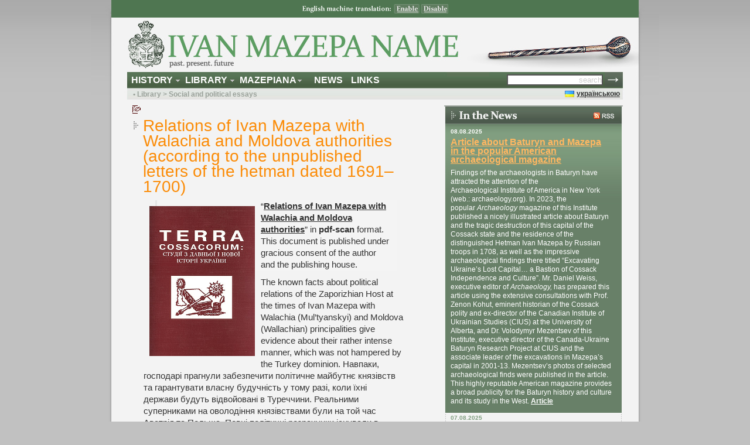

--- FILE ---
content_type: text/html; charset=UTF-8
request_url: http://www.mazepa.name/en/vzayemyny-ivana-mazepy-z-hospodaryamy-valahiyi-ta-moldovy-za-nedrukovanymy-lystamy-hetmana-1691-1700-rr-2/
body_size: 11672
content:

<!DOCTYPE html PUBLIC "-//W3C//DTD XHTML 1.0 Transitional//EN" "http://www.w3.org/TR/xhtml1/DTD/xhtml1-transitional.dtd">
<html xmlns="http://www.w3.org/1999/xhtml" dir="ltr" lang="en-US">

<head profile="http://gmpg.org/xfn/11">
<meta http-equiv="Content-Type" content="text/html; charset=UTF-8" />

<title>Relations of Ivan Mazepa with Walachia and Moldova authorities (according to the unpublished letters of the hetman dated 1691–1700) | Ім’я Івана Мазепи</title>

<link rel="stylesheet" href="http://www.mazepa.name/cms/wp-content/plugins/sitepress-multilingual-cms/res/css/language-selector.css?v=2.0.4" type="text/css" media="all" />

<link rel="stylesheet" href="http://www.mazepa.name/cms/wp-content/themes/mazepa/style.css" type="text/css" media="screen" />
<link rel="pingback" href="http://www.mazepa.name/cms/xmlrpc.php" />
<link href="http://www.mazepa.name/cms/wp-content/themes/mazepa/css/dropdown/dropdown.css" media="screen" rel="stylesheet" type="text/css" />
<link href="http://www.mazepa.name/cms/wp-content/themes/mazepa/css/dropdown/themes/flickr.com/default.ultimate.css" media="screen" rel="stylesheet" type="text/css" />




<link rel="alternate" type="application/rss+xml" title="Ім’я Івана Мазепи &raquo; стрічка" href="http://www.mazepa.name/en/feed/" />
<link rel="alternate" type="application/rss+xml" title="Ім’я Івана Мазепи &raquo; Канал коментарів" href="http://www.mazepa.name/en/comments/feed/" />
<link rel="alternate" type="application/rss+xml" title="Ім’я Івана Мазепи &raquo; Relations of Ivan Mazepa with Walachia and Moldova authorities (according to the unpublished letters of the hetman dated 1691–1700) Канал коментарів" href="http://www.mazepa.name/en/vzayemyny-ivana-mazepy-z-hospodaryamy-valahiyi-ta-moldovy-za-nedrukovanymy-lystamy-hetmana-1691-1700-rr-2/feed/" />
<link rel='stylesheet' id='gtranslate-style-css'  href='http://www.mazepa.name/cms/wp-content/plugins/gtranslate/gtranslate-style16.css?ver=2.8.4' type='text/css' media='' />
<link rel='stylesheet' id='contact-form-7-css'  href='http://www.mazepa.name/cms/wp-content/plugins/contact-form-7/stylesheet.css?ver=2.0.5' type='text/css' media='all' />
<link rel='stylesheet' id='wp-pagenavi-css'  href='http://www.mazepa.name/cms/wp-content/plugins/wp-pagenavi/pagenavi-css.css?ver=2.50' type='text/css' media='all' />
<link rel='stylesheet' id='NextGEN-css'  href='http://www.mazepa.name/cms/wp-content/plugins/nextgen-gallery/css/nggallery.css?ver=1.0.0' type='text/css' media='screen' />
<link rel='stylesheet' id='shutter-css'  href='http://www.mazepa.name/cms/wp-content/plugins/nextgen-gallery/shutter/shutter-reloaded.css?ver=1.3.0' type='text/css' media='screen' />
<script type='text/javascript' src='http://www.mazepa.name/cms/wp-includes/js/jquery/jquery.js?ver=1.3.2'></script>
<script type='text/javascript' src='http://www.mazepa.name/cms/wp-content/plugins/lightbox-plus/js/jquery.colorbox-min.js?ver=1.3.1'></script>
<script type='text/javascript'>
/* <![CDATA[ */
var shutterSettings = {
	msgLoading: "L O A D I N G",
	msgClose: "Click to Close",
	imageCount: "1"
};
/* ]]> */
</script>
<script type='text/javascript' src='http://www.mazepa.name/cms/wp-content/plugins/nextgen-gallery/shutter/shutter-reloaded.js?ver=1.3.0'></script>
<script type='text/javascript' src='http://www.mazepa.name/cms/wp-includes/js/swfobject.js?ver=2.1'></script>
<script type='text/javascript'>
/* <![CDATA[ */
var ngg_ajax = {
	path: "http://www.mazepa.name/cms/wp-content/plugins/nextgen-gallery/",
	loading: "loading"
};
/* ]]> */
</script>
<script type='text/javascript' src='http://www.mazepa.name/cms/wp-content/plugins/nextgen-gallery/js/ngg.js?ver=2.8.4'></script>
<link rel="EditURI" type="application/rsd+xml" title="RSD" href="http://www.mazepa.name/cms/xmlrpc.php?rsd" />
<link rel="wlwmanifest" type="application/wlwmanifest+xml" href="http://www.mazepa.name/cms/wp-includes/wlwmanifest.xml" /> 
<link rel='index' title='Ім’я Івана Мазепи' href='http://www.mazepa.name' />
<link rel='start' title='Інтерв’ю Володимира Панченка' href='http://www.mazepa.name/intervju-volodymyra-panchenka/' />
<link rel='prev' title='Magic circle of Poltava anniversaries (in occasion of 300-years of Poltava battle)' href='http://www.mazepa.name/en/mahichne-kolo-poltavskyh-richnyts-z-nahody-300-littya-poltavskoyi-bytvy-2/' />
<link rel='next' title='&#8220;Ivan Mazepa and the European context&#8221; Exhibition in Prague' href='http://www.mazepa.name/en/vystavka-ivan-mazepa-i-yevropeyskyj-kontekst-u-prazi-2/' />
<meta name="generator" content="WordPress 2.8.4" />

<!-- All in One SEO Pack 1.6.7 by Michael Torbert of Semper Fi Web Designob_start_detected [-1,-1] -->
<meta name="description" content="Relations of Ivan Mazepa with Walachia and Moldova authorities in pdf-scan format. This document is published under gracious consent of the author and the" />
<link rel="canonical" href="http://www.mazepa.name/en/vzayemyny-ivana-mazepy-z-hospodaryamy-valahiyi-ta-moldovy-za-nedrukovanymy-lystamy-hetmana-1691-1700-rr-2/" />
<!-- /all in one seo pack -->
<!-- Lightbox Plus v1.6.3 -->
<script type="text/javascript">
jQuery(function($lbp){
  $lbp(document).ready(function(){
  $lbp.fn.colorbox.settings.transition = "elastic";
  $lbp.fn.colorbox.settings.speed = 550;
  $lbp.fn.colorbox.settings.maxWidth = "false";
  $lbp.fn.colorbox.settings.maxHeight = "false";
  $lbp.fn.colorbox.settings.scalePhotos = true;
  $lbp.fn.colorbox.settings.opacity = 0.8;
  $lbp.fn.colorbox.settings.preloading = true;
  $lbp.fn.colorbox.settings.current = "Зображення {current} з {total}";
  $lbp.fn.colorbox.settings.previous = "Попереднє";
  $lbp.fn.colorbox.settings.next = "Наступне";
  $lbp.fn.colorbox.settings.close = "Вийти";
  $lbp.fn.colorbox.settings.overlayClose = true;
  $lbp.fn.colorbox.settings.slideshow = true;
  $lbp.fn.colorbox.settings.slideshowAuto = false;
  $lbp.fn.colorbox.settings.slideshowSpeed = 4000;
  $lbp.fn.colorbox.settings.slideshowStart =  "Запустити слайдшоу";
  $lbp.fn.colorbox.settings.slideshowStop = "Зупинити слайдшоу";
  $lbp("a[rel*=lightbox]").colorbox();
  });
});
</script>
<link rel="stylesheet" type="text/css" href="http://www.mazepa.name/cms/wp-content/plugins/lightbox-plus/css/black/colorbox.css" media="screen" />
<!-- begin nextgen-smooth scripts -->
          <script type="text/javascript"  src="http://www.mazepa.name/cms/wp-content/plugins/nextgen-smooth-gallery/SmoothGallery/scripts/mootools.v1.11.js"></script>
          <script type="text/javascript"  src="http://www.mazepa.name/cms/wp-content/plugins/nextgen-smooth-gallery/SmoothGallery/scripts/jd.gallery.js"></script>
          <script type="text/javascript"  src="http://www.mazepa.name/cms/wp-content/plugins/nextgen-smooth-gallery/SmoothGallery/scripts/jd.gallery.transitions.js"></script>          
          <link   type="text/css"        href="http://www.mazepa.name/cms/wp-content/plugins/nextgen-smooth-gallery/SmoothGallery/css/jd.gallery.css" rel="stylesheet" media="screen" />
        <!-- end nextgen-smooth scripts -->
       <script type="text/javascript">var icl_lang = 'en';var icl_home = 'http://www.mazepa.name/en/';</script>
<script type="text/javascript" src="http://www.mazepa.name/cms/wp-content/plugins/sitepress-multilingual-cms/res/js/sitepress.js"></script>
<meta name="generator" content="WPML ver:2.0.4 stt:1,56;0;0;0" />

<!-- Wordpress Popular Posts v1.5.0 -->
<link rel="stylesheet" href="http://www.mazepa.name/cms/wp-content/plugins/wordpress-popular-posts/style/wpp.css" type="text/css" media="screen" />
<!-- Wordpress Popular Posts v1.5.0 -->
<link id='MediaRSS' rel='alternate' type='application/rss+xml' title='NextGEN Gallery RSS Feed' href='http://www.mazepa.name/cms/wp-content/plugins/nextgen-gallery/xml/media-rss.php' />

<!-- NextGeEN Gallery CoolIris/PicLens support -->
<script type="text/javascript" src="http://lite.piclens.com/current/piclens_optimized.js"></script>
<!-- /NextGEN Gallery CoolIris/PicLens support -->
<meta name='NextGEN' content='1.3.6' />
</head>

<!-- Google tag (gtag.js) -->
<script async src="https://www.googletagmanager.com/gtag/js?id=G-8VWWCFFYSN"></script>
<script>
  window.dataLayer = window.dataLayer || [];
  function gtag(){dataLayer.push(arguments);}
  gtag('js', new Date());

  gtag('config', 'G-8VWWCFFYSN');
</script>


<body class="single postid-934" id="bodychrome" >

<div id="wrapper">
<!-- GTranslate: http://edo.webmaster.am/gtranslate -->
<div id="badge1"><img src="http://mazepa.name/cms/wp-content/themes/mazepa/i/translation-bg-1.gif"  /><a href="javascript:doGTranslate('uk|en')" title="Apply automated translation tools on Ukrainian strings using Google translate services (may take time to complete)" ><img src="http://mazepa.name/cms/wp-content/themes/mazepa/i/translation-bg-2.gif" alt="Apply automated translation tools on Ukrainian strings using Google translate services (may take time to complete)" /></a><a href="javascript:doGTranslate('uk|uk')" title="Revert to original (may take time to complete)" ><img src="http://mazepa.name/cms/wp-content/themes/mazepa/i/translation-bg-3.gif" alt="Revert to original (may take time to complete)" /></a><img src="http://mazepa.name/cms/wp-content/themes/mazepa/i/translation-bg-4.gif" /></div>



<script type="text/javascript" src="http://www.mazepa.name/cms/wp-content/plugins/gtranslate/jquery.js"></script>
<script type="text/javascript" src="http://www.mazepa.name/cms/wp-content/plugins/gtranslate/jquery-translate.js"></script>
<script type="text/javascript">
//<![CDATA[
if(jQuery.cookie('glang') && jQuery.cookie('glang') != 'uk') jQuery(function($){$('body').translate('uk', $.cookie('glang'), {toggle:true, not:'.notranslate'});});
function doGTranslate(lang_pair) {if(lang_pair.value)lang_pair=lang_pair.value;var lang=lang_pair.split('|')[1];jQuery.cookie('glang', lang, {path: '/'});jQuery(function($){$('body').translate('uk', lang, {toggle:true, not:'.notranslate'});});}
//]]>
</script>	<div id="header">

		<h1><a href="http://www.mazepa.name/en/" id="logo-en" title="Ivan Mazepa"><span>Ivan Mazepa</span></a></h1>
 	<div id="undernav"></div>   
 	<div id="curpage">• Library > Social and political essays</div>
   
	<ul id="nav" class="dropdown dropdown-horizontal">
		<li><span class="dir">History</span>
			<ul>
				<li><a href="http://www.mazepa.name/en/category/biohrafiya-mazepy/">Mazepa Biography</a></li>
				<li><a href="http://www.mazepa.name/en/category/diyalnist-mazepy/">Mazepa activities</a></li>
				<li><a href="http://www.mazepa.name/en/category/mazepa-ta-pivnichna-viyna/">Mazepa and the Great Northern War</a></li>
				<li><a href="http://www.mazepa.name/en/category/mazepyntsi/">Mazepyntsy</a></li>
				<li class="divider"><a href="http://www.mazepa.name/en/category/istoriya/">Complete "History"...</a></li>
			</ul>
		</li>
		<li><span class="dir">Library</span>
			<ul>
				<li><a href="http://www.mazepa.name/en/category/biblioteka/bibliohrafiya/">Bibliography</a></li>
				<li><a href="http://www.mazepa.name/en/category/zbirnyky-statey/">Collected articles</a></li>
				<li><a href="http://www.mazepa.name/en/category/biblioteka/mazepynska-tematyka-v-istoriohrafiyi/">Mazepa themes in historiography</a></li>
				<li><a href="http://www.mazepa.name/en/category/biblioteka/monohrafiyi-ta-naukovo-populyarni-vydannya/">Monographs and popular-science publications</a></li>
				<li><a href="http://www.mazepa.name/en/category/publitsystyka/">Social and political essays</a></li>
				<li><a href="http://www.mazepa.name/en/category/biblioteka/hudozhnya-literatura/">Belles-lettres</a></li>
				<li class="divider"><a href="http://www.mazepa.name/en/category/biblioteka/">Complete "Library"...</a></li>
			</ul>
		</li>
		<li><span class="dir">Mazepiana</span>
			<ul>
			<!--	<li><a href="http://www.mazepa.name/category/ikonohrafiya-mazepy/">Іконографія Мазепи</a></li> -->
				<li><a href="http://www.mazepa.name/en/category/pamjantyky-ta-pamjatni-znaky/">Monuments and commemorative marks</a></li>
				<li><a href="http://www.mazepa.name/en/category/video-ta-audio/">Video and audio&nbsp;&nbsp;&nbsp;&nbsp;&nbsp;&nbsp;&nbsp;&nbsp;&nbsp;&nbsp;&nbsp;&nbsp;&nbsp;&nbsp;&nbsp;&nbsp;</a></li>
				<li><a href="http://www.mazepa.name/en/category/muzey/">Museum&nbsp;&nbsp;&nbsp;&nbsp;&nbsp;&nbsp;&nbsp;&nbsp;&nbsp;&nbsp;&nbsp;&nbsp;&nbsp;&nbsp;&nbsp;&nbsp;&nbsp;&nbsp;&nbsp;&nbsp;</a></li>
				<li class="divider"><a href="http://www.mazepa.name/en/category/mazepiana/">Complete "Mazepiana"...</a></li>
			</ul>
		</li>	
		<li><span class="blankitem"><a href="http://www.mazepa.name/en/category/novyny/">News</a></span></li>
		<li><span class="blankitem"><a href="http://www.mazepa.name/en/posylannya/">Links</a></span></li>
	</ul>
	

<div id="langswitchuk"><a href="http://www.mazepa.name/vzayemyny-ivana-mazepy-z-hospodaryamy-valahiyi-ta-moldovy-za-nedrukovanymy-lystamy-hetmana-1691-1700-rr/">українською</a></div>
	
	<div id="textsearch"><form method="get" action="http://www.mazepa.name/en/" id="mysearch">
				<input type="text" value="search" name="s" class="mysearch" onBlur="this.style.background='#fff';if(this.value==''){this.value='search';this.style.color='#CCCCCC'};" onfocus="if(this.value=='search')this.value='';this.style.color='black';this.style.background='#ede9c2';"/>
				<input type="submit" value="" class="findnow" />
			</form></div>

	</div><!-- #header-->	<div id="middle">

		<div id="content">
			
			<div class="post" role="main">
		

<div id="postauthor"><span class="authorname"></span><span class="commentscount"></span></div>		<div id="postheadericon"></div>
		<h2 id="postheader">Relations of Ivan Mazepa with Walachia and Moldova authorities (according to the unpublished letters of the hetman dated 1691–1700)</h2>
			<div id="postcontent">
			<p><img class="alignleft size-full wp-image-542" style="margin: 10px;" title="terra-cossacorum" src="http://www.mazepa.name/cms/wp-content/uploads/terra-cossacorum.jpg" alt="Terra Cossacorum" width="180" height="256" /></p>
<blockquote><p>&#8220;<a href="http://foltranslit.appspot.com/files/Vzayemyny-Mazepy-Vjacheslav-Stanislavsky.pdf">Relations of Ivan Mazepa with Walachia and Moldova authorities</a>&#8221; in <strong>pdf-scan</strong> format. This document is published under gracious consent of the author and the publishing house.</p></blockquote>
<p>The known facts about political relations of the Zaporizhian Host at the times of Ivan Mazepa with Walachia (Mul&#8217;tyanskyi) and Moldova (Wallachian) principalities give evidence about their rather intense manner, which was not hampered by the Turkey dominion. Навпаки, господарі прагнули забезпечити політичне майбутнє князівств та гарантувати власну будучність у тому разі, коли їхні держави будуть відвойовані в Туреччини. Реальними суперниками на оволо­діння князівствами були на той час Австрія та Польща. Певні політичні роз­рахунки існували в господарів й щодо Росії, яка, перебуваючи у війні з Ос­манською імперією, впливала на долю регіону. Піднімалося питання про спрямування Москвою сил на допомогу князівствам, що мало б сприяти їх звільненню від Стамбула, звучали пропозиції й про підданство Росії.</p>
<p>Важлива роль при цьому відводилася українському гетьману, як прави­телю близької до князівств країни, котрий був посередником у контактах із росіянами, добре орієнтувався в справах регіону, мав вагомий політичний вплив у Москві та, врешті, розпоряджався значними військовими силами. У цій статті ми зробимо спробу розглянути динаміку цих взаємин та викласти основні питання, котрі піднімалися під час контактів Івана Мазепи з госпо­дарями Валахії та Молдови з залученням даних недрукованих листів гетьма­на, які знаходяться у Російському державному архіві давніх актів .</p>
<p>Перші відомі нам факти про зазначені взаємини відносяться до 1688 р. 16 серпня цього року в обоз до Мазепи прибув архімандрит Афонського мо­настиря святого Павла Ісайя. Він їхав до російських царів від валашського господаря Шербана Кантакузіно (1678–1688), який звертався до них з про­ханням про допомогу в звільненні його князівства від влади Османської ім­перії. Це була реакція на бажання Австрії заволодіти Валахією, активно під­тримуване Ватиканом. Крім грамоти від господаря архімандрит віз до Моск­ви листи від патріарха Діонісія та сербського патріарха Арсенія. Особливого листа від Кантакузіно з проханням про сприяння архімандриту Ісайя передав Мазепі.</p>
<p>20 серпня гетьман писав князю Василю Голіцину про приїзд Ісайї, ін­формуючи, що разом з воєводою Леонтієм Неплюєвим видали архімандриту проїжджі листи до Москви. В листі до Голіцина та згаданому в ньому по­сланні до царів Мазепа звертав увагу на плани католиків щодо захоплення Царгорода й викорінення православ’я».</p>
<p>Листом від 31 серпня 1688 р. з табору на Самарі гетьман відповідав на послання валашського господаря. Згадавши про укладення договору між Ро­сійською державою та Річчю Посполитою, Мазепа повідомляв про розпоря­дження царів щодо походу російських та українських військ з метою спору­дження укріпленого міста на Самарі, а також про запланований похід наступного року на Крим. При цьому гетьман висловлював Кантакузіно по­бажання успіху в справі звільнення християн з турецької неволі…</p>
	
									<h3>Related articles:</h3>
<ol>
		<li><a href="http://www.mazepa.name/en/hetman-mazepa-objednuvach-ukrayiny-2/" rel="bookmark">Hetman Ivan Mazepa — unifier of Ukraine — </a><!-- (16.6891)--></li>
		<li><a href="http://www.mazepa.name/en/chy-pysav-hetman-ivan-mazepa-lysty-motri-kochubeyivni-2/" rel="bookmark">Did the hetman Ivan Mazepa write the letters to Motrya Kochubeyivna? — </a><!-- (16.1331)--></li>
		<li><a href="http://www.mazepa.name/en/hetman-ivan-mazepa-u-borotbi-za-pravoberezhnu-ukrayinu-2/" rel="bookmark">Hetman Ivan Mazepa in a struggle for the Right-Bank Ukraine — </a><!-- (15.918)--></li>
		<li><a href="http://www.mazepa.name/en/hetman-ivan-mazepa-heroy-ukrayiny-2/" rel="bookmark">Hetman Ivan Mazepa — hero of Ukraine — </a><!-- (14.7434)--></li>
		<li><a href="http://www.mazepa.name/en/hetman-ivan-mazepa-ta-zaporozka-sich-vid-neporozumin-do-soyuzu-2/" rel="bookmark">Hetman Ivan Mazepa and Zaporizhian Sich: from misunderstanding to the union — </a><!-- (14.5685)--></li>
		<li><a href="http://www.mazepa.name/en/hetman-ivan-mazepa-yak-reformator-kozatskoyi-derzhavy-2/" rel="bookmark">Hetman Ivan Mazepa as the reformer of the Cossacks&#8217; State — </a><!-- (13.6267)--></li>
	</ol>
					<!--	 -->			
			
			
			
			</div>
			<div id="dashedhr"></div>
	

<!-- You can start editing here. -->


			<!-- If comments are open, but there are no comments. -->

	 


<div id="respond">
<h2>Share your opinion</h2>
<br />

<div class="cancel-comment-reply">
	<small><a rel="nofollow" id="cancel-comment-reply-link" href="/en/vzayemyny-ivana-mazepy-z-hospodaryamy-valahiyi-ta-moldovy-za-nedrukovanymy-lystamy-hetmana-1691-1700-rr-2/#respond" style="display:none;">Клацніть, щоб скасувати відповідь.</a></small>
</div>


<form action="http://www.mazepa.name/cms/wp-comments-post.php" method="post" id="commentform">


<p><input type="text" name="author" id="author" value="" size="22" tabindex="1" aria-required='true' />
<label for="author"><small>Name required</small></label></p>

<p><input type="text" name="email" id="email" value="" size="22" tabindex="2" aria-required='true' />
<label for="email"><small>e-mail  (required, private)</small></label></p>

<p><input type="text" name="url" id="url" value="" size="22" tabindex="3" />
<label for="url"><small>Site</small></label></p>



<p><textarea name="comment" id="comment" cols="63%" rows="10" tabindex="4"></textarea></p>
<p><small><strong>XHTML:</strong> Allowed tags: <code>&lt;a href=&quot;&quot; title=&quot;&quot;&gt; &lt;abbr title=&quot;&quot;&gt; &lt;acronym title=&quot;&quot;&gt; &lt;b&gt; &lt;blockquote cite=&quot;&quot;&gt; &lt;cite&gt; &lt;code&gt; &lt;del datetime=&quot;&quot;&gt; &lt;em&gt; &lt;i&gt; &lt;q cite=&quot;&quot;&gt; &lt;strike&gt; &lt;strong&gt; </code></small></p>

<div style="display:block;" id="captchaImgDiv">

<div style="display:block; padding-top:5px;" id="captchaInputDiv">
<input type="text" value="" name="captcha_code" id="captcha_code" tabindex="4"  style="width:65px;" />
 <label for="captcha_code"><small>Текст з картинки нижче</small></label>
 </div>
<div style="width: 250px; height: 55px; padding-top:10px;"><img id="si_image" style="border-style:none; margin:0; padding-right:5px; float:left;" src="http://www.mazepa.name/cms/wp-content/plugins/si-captcha-for-wordpress/captcha-secureimage/securimage_show.php?sid=ba97fc61815de1e3cbe0b91665cff145" alt="Уведіть текст з цієї картинки у поле вище" title="Уведіть текст з цієї картинки у поле вище" />
  <a href="http://www.mazepa.name/cms/wp-content/plugins/si-captcha-for-wordpress/captcha-secureimage/securimage_play.php" title="Прослухати текст з картинки">
  <img src="http://www.mazepa.name/cms/wp-content/plugins/si-captcha-for-wordpress/captcha-secureimage/images/audio_icon.gif" alt="Прослухати текст з картинки" style="border-style:none; margin:0; vertical-align:top;" onclick="this.blur()" /></a><br />
  <a href="#" title="Спробувати іншу комбінацію" onclick="document.getElementById('si_image').src = 'http://www.mazepa.name/cms/wp-content/plugins/si-captcha-for-wordpress/captcha-secureimage/securimage_show.php?sid=' + Math.random(); return false">
  <img src="http://www.mazepa.name/cms/wp-content/plugins/si-captcha-for-wordpress/captcha-secureimage/images/refresh.gif" alt="Спробувати іншу комбінацію" style="border-style:none; margin:0; vertical-align:bottom;" onclick="this.blur()" /></a>
  </div>
</div>


	<p style="clear: both;" class="subscribe-to-comments">
	<input type="checkbox" name="subscribe" id="subscribe" value="subscribe" style="width: auto;" />
	<label for="subscribe">Я хочу стежити за дискусією, сповіщайте мене по e-mail</label>
	</p>


        
        <input type="hidden" name="icl_comment_language" value="en" />
        
          
        
<p><input name="submit" type="submit" id="submit" tabindex="5" value="Надіслати" />
<input type='hidden' name='comment_post_ID' value='934' id='comment_post_ID' />
<input type='hidden' name='comment_parent' id='comment_parent' value='0' />
</p>

</form>

</div>


	

	
	
	
			</div><!-- #post-->
		
	  	<div class="navigation">
								<div class="alignleft"></div>
				<div class="alignright"></div>
							</div>
		
		</div><!-- #content-->



		<div id="sidebar">

			<h2 id="newsheader-en"><span>In the news of Ivan Mazepa Name</span></h2>			
			<div id="newsrss"><a href="http://www.mazepa.name/category/novyny/feed/" title="Subscribe our RSS chanel"> <img src="http://www.mazepa.name/cms/wp-content/themes/mazepa/i/news-rss-icon.jpg"><span>RSS</span></a></div>															
									<div id="breakingnews">
				<div id="breakingnewsdate">08.08.2025</div>
				<h3 id="breakingnewsheader"><a href="http://www.mazepa.name/en/article-about-baturyn-and-mazepa-in-the-popular-american-archaeological-magazine/" rel="bookmark" title="Go to «Article about Baturyn and Mazepa in the popular American archaeological magazine»">Article about Baturyn and Mazepa in the popular American archaeological magazine</a></h3>
				<div id="breakingnewstext">Findings of the archaeologists in Baturyn have attracted the attention of the Archaeological Institute of America in New York (web.: archaeology.or<span style="text-decoration: underline;">g</span>). In 2023, the popular <em>Archaeology</em> magazine of this Institute published a nicely illustrated article about Baturyn and the tragic destruction of this capital of the Cossack state and the residence of the distinguished Hetman Ivan Mazepa by Russian troops in 1708, as well as the impressive archaeological findings there titled “Excavating Ukraine’s Lost Capital… a Bastion of Cossack Independence and Culture”. Mr. Daniel Weiss, executive editor of <em>Archaeology,</em> has prepared this article using the extensive consultations with Prof. Zenon Kohut, eminent historian of the Cossack polity and ex-director of the Canadian Institute of Ukrainian Studies (CIUS) at the University of Alberta, and Dr. Volodymyr Mezentsev of this Institute, executive director of the Canada-Ukraine Baturyn Research Project at CIUS and the associate leader of the excavations in Mazepa’s capital in 2001-13. Mezentsev’s photos of selected archaeological finds were published in the article. This highly reputable American magazine provides a broad publicity for the Baturyn history and culture and its study in the West.

<a href="https://drive.google.com/file/d/1Fzh7Dk43u9zWVbp-sEJt2oR8_H0QDqbL/view?usp=sharing">Article</a><br></div>
			</div>
						<div id="latestnews">
								  								<p id="latestnewsdate">07.08.2025</p>
				<h3 id="latestnewsheader"><a href="http://www.mazepa.name/en/architecture-and-decor-of-mazepas-palace-in-baturyn-and-western-analogies/" rel="bookmark" title="Go to «Architecture and decor of Mazepa’s palace in Baturyn and Western analogies»">Architecture and decor of Mazepa’s palace in Baturyn and Western analogies</a></h3>
				<div id="latestnewstext">This article summarizes the architectural and archaeological research of the remnants of Hetman Ivan Mazepa’s principal residence in Baturyn, the capital of the Cossack state or Hetmanate, 17<sup>th</sup>-18<sup>th</sup> centuries. It compares its design and exterior decorations with similar early modern palaces and monastic buildings in the Polish Kingdom and Western Europe. The comparative analysis is based on Western publications, Internet resources, as well as firsthand on-site explorations and photos of the structures in Ostroh, Volhynia, and Warsaw by Volodymyr Mezentsev in 2013-2015. He attributes Mazepa’s headquarter to the Central European baroque architecture and shows its distinction from the known mansions (“kam’ianytsi”) of the Cossack elite of the folk tradition. This work highlights the introduction of the advanced Western baroque palatial art to Baturyn by this hetman. It is illustrated with the colour hypothetical computer graphic reconstruction of his main residence before its destruction by Russian forces in 1708, as well as drawings and photographs of comparable early modern edifices in Poland. This article was published in the “Ukrainian Echo”, the English-language section of the popular Ukrainian Canadian newspaper “Homin Ukrainy” (Vol. LXXVII, No. 23, Toronto, June 17, 2025).

<a href="https://drive.google.com/file/d/1i0UOBEMjVs5ZcJ1Sj8jJc3rblCvl3c8e/view?usp=sharing">Article</a></div>
								<p id="latestnewsdate">27.03.2025</p>
				<h3 id="latestnewsheader"><a href="http://www.mazepa.name/en/ukrainian-league-of-canada-supports-ivan-mazepas-name-website-in-2025/" rel="bookmark" title="Go to «League of Ukrainian Canadians supports &#8220;Ivan Mazepa&#8217;s Name&#8221; website in 2025»">League of Ukrainian Canadians supports &#8220;Ivan Mazepa&#8217;s Name&#8221; website in 2025</a></h3>
				<div id="latestnewstext">In March of this year, the Ucrainica Research Institute and the League of Ukrainian Canadians in Toronto donated their next subsidy to support our website "Ivan Mazepa Name". These institutions also rendered similar subsidies in 2017-2024. We acknowledge this annual financial support from Canada, which helps us to maintain the site and update it with new materials, thus continuing to popularize the life and deeds of Hetman Ivan Mazepa and his era, as well as the recent publications on these topics of Ukrainian history. We kindly thank Orest Steciw, M.A., President of the Ucrainica Research Institute and the Executive Director of the League of Ukrainian Canadians, and hope for further cooperation.</div>
								<p id="latestnewsdate">26.03.2025</p>
				<h3 id="latestnewsheader"><a href="http://www.mazepa.name/en/liha-ukrayintsiv-kanady-pidtrymala-sayt-imya-ivana-mazepy-u-2025-rotsi/" rel="bookmark" title="Go to «League of Ukrainian Canadians supports “Ivan Mazepa’s Name” website in 2025»">League of Ukrainian Canadians supports “Ivan Mazepa’s Name” website in 2025</a></h3>
				<div id="latestnewstext">This year, the Ucrainica Research Institute and the League of Ukrainian Canadians in Toronto donated their subsidies to support our website "Ivan Mazepa Name". These institutions also rendered similar subsidies in 2017-2024. We acknowledge this annual financial support from Canada, which helps us to maintain the site and update it with new materials, thus continuing to popularize the life and deeds of Hetman Ivan Mazepa and his era, as well as the recent publications on these topics of Ukrainian history. We kindly thank Orest Steciw, M.A., President of the Ucrainica Research Institute and the Executive Director of the League of Ukrainian Canadians, and hope for further cooperation.</div>
								<p id="allnews"><a href="http://www.mazepa.name/en/category/novyny/">View the rest of the news <big>→</big></a></p>
			</div>
			<div id="twitterbanner">
				<a href="http://twitter.com/mazepaname" title="Follow us on Twitter!"><img src="http://www.mazepa.name/cms/wp-content/themes/mazepa/i/twitter-banner-en.jpg"></a><span>Follow our news on our Twitter!</span>
			</div>
			<div id="internalbanner">
				<a href="http://www.mazepa.name/ivan-mazepa-u-zapytannyah-ta-vidpovidyah/"><img src="http://mazepa.name/cms/wp-content/themes/mazepa/i/internal-banner-kovalevska-imuztv.jpg"></a><span>Доступна вже зараз!</span>			</div>
			 
			<!-- <h2 id="quicklinksheader"><span>Швидкий перехід</span></h2>
			<ul id="quicklinksul">
				<a href="http://www.mazepa.name/category/biohrafiya-mazepy/"><li id="horiconibm"><span>Перейти до підрозділу «Біографія Мазепи»</span></li></a>
				<a href="http://www.mazepa.name/category/diyalnist-mazepy/"><li id="horiconidm"><span>Перейти до підрозділу «Діяльність Мазепи»</span></li></a>
				<a href="http://www.mazepa.name/category/mazepa-ta-pivnichna-viyna/"><li id="horiconimvp"><span>Перейти до підрозділу «Мазепа та Північна війна»</span></li></a>
				<a href="http://www.mazepa.name/category/mazepyntsi/"><li id="horiconim"><span>Перейти до підрозділу «Мазепинці»</span></li></a>
				<a href="http://www.mazepa.name/category/publikatsiyi-dokumentiv/"><li id="horiconbpd"><span>Перейти до підрозділу «Публікації документів»</span></li></a>
				<a href="http://www.mazepa.name/category/monohrafiyi/"><li id="horiconbm"><span>Перейти до підрозділу «Монографії»</span></li></a>
				<a href="http://www.mazepa.name/category/zbirnyky-statey/"><li id="horiconbzs"><span>Перейти до підрозділу «Збірники статей»</span></li></a>
				<a href="http://www.mazepa.name/category/publitsystyka/"><li id="horiconbp"><span>Перейти до підрозділу «Публіцистика»</span></li></a>
				<a href="http://www.mazepa.name/category/ikonohrafiya-mazepy/"><li id="horiconmim"><span>Перейти до підрозділу «Іконографія Мазепи»</span></li></a>
				<a href="http://www.mazepa.name/category/pamjantyky-ta-pamjatni-znaky/"><li id="horiconmppz"><span>Перейти до підрозділу «Пам’ятники та пам’ятні знаки»</span></li></a>
				<a href="http://www.mazepa.name/category/muzey/"><li id="horiconmm"><span>Перейти до підрозділу «Музей»</span></li></a>
				<a href="http://www.mazepa.name/category/novyny/novyny-sayta/"><li id="horiconnns"><span>Перейти до підрозділу «Новини сайту»</span></li></a>
				<a href="http://www.mazepa.name/category/novyny/konferentsiyi/"><li id="horiconnk"><span>Перейти до підрозділу «Конференції»</span></li></a>
				<a href="http://www.mazepa.name/category/novyny/novi-publikatsiyi/"><li id="horiconnnp"><span>Перейти до підрозділу «Нові публікації»</span></li></a>
			</ul> -->
						<h2 id="top5header-en"><span>Site Top 5</span></h2>
			<div id="top5content">

<ol><!-- Wordpress Popular Posts Plugin v1.5.0 -->
<li  class=top5author><a href="http://www.mazepa.name/biohrafiya-ivana-mazepy-rozhornuto/" title="Біографія Івана Мазепи (розгорнуто)"><span class="wpp-post-title">Біографія Івана Мазепи (розгорнуто)</span></a> </li>
<li  class=top5author><a href="http://www.mazepa.name/mazepa-poema/" title="Мазепа (поема)"><span class="wpp-post-title">Мазепа (поема)</span></a> </li>
<li  class=top5author><a href="http://www.mazepa.name/mazepyntsi-ukrayinskyy-separatyzm-na-pochatku-xviii-st/" title="Мазепинці. Український сепаратизм на початку ХVIII ст."><span class="wpp-post-title">Мазепинці. Український сепаратизм на початку ХVIII ст.</span></a> </li>
<li  class=top5author><a href="http://www.mazepa.name/biohrafiya-pylypa-orlyka/" title="Біографія Пилипа Орлика"><span class="wpp-post-title">Біографія Пилипа Орлика</span></a> </li>
<li  class=top5author><a href="http://www.mazepa.name/ivan-stepanovych-mazepa/" title="Іван Степанович Мазепа"><span class="wpp-post-title">Іван Степанович Мазепа</span></a> </li>
</ol><!-- End Wordpress Popular Posts Plugin v1.5.0 -->
			
			</div>





		</div><!-- #sidebar -->	
		</div><!-- #middle-->
</div><!-- #wrapper -->





<div id="footer">
	<div class="archivebg-en">
		<h3><a href="http://www.mazepa.name/index-2007.html"><span>Site Archive</span></a></h3>
		<ul class="archivelinkhistory">
		<li><a href="http://www.mazepa.name/index-2007.html"><span>Home Page</span></a></li>
		<li><a href="http://www.mazepa.name/history.html"><span>History</span></a></li>
		<li><a href="http://www.mazepa.name/biograph.html"><span>Biographies</span></a></li>
		<li><a href="http://www.mazepa.name/news.html"><span>News</span></a></li>
		<li><a href="http://www.mazepa.name/links.html"><span>Links</span></a></li>
		<li><a href="http://www.mazepa.name/biograph/mazepa1.html"><span><strong>Biography of Ivan Mazepa</strong></span></a></li>
		<li><a href="http://www.mazepa.name/biograph/orlyk.html"><span>Biography of Pylyp Orlyk</span></a></li>
		<li><a href="http://www.mazepa.name/biograph/carl.html"><span>Biography of Charles XII of Sweden</span></a></li>
		<li><a href="http://www.mazepa.name/biograph/petr.html"><span>Biography of Peter the Great</span></a></li>
		<li><a href="http://www.mazepa.name/biograph/scoropad.html"><span>Biography of Ivan Skoropadsky</span></a></li>
		</ul>
		<!-- #archivebg -->
	</div>
	<div class="rssfooter">
	<a href="http://www.mazepa.name/category/novyny/feed/" title="News RSS">RSS</a>
	</div>
	<div class="feedbackfooter">
	<a href="http://www.mazepa.name/zvorotnyj-zvjazok/" title="Contact us">Feedback</a>
	</div> 
	<div class="menufooter">
	<ul>
		<li id="firstitem"><a href="http://www.mazepa.name/"><span>Home Page</span></a></li>
		<li><a href="http://www.mazepa.name/category/istoriya/">History</a></li>
		<li><a href="http://www.mazepa.name/category/biblioteka/">Library</a></li>
		<li><a href="http://www.mazepa.name/category/mazepiana/">Mazepiana</a></li>
		<li><a href="http://www.mazepa.name/category/novyny/">News</a></li>
		<li><a href="http://www.mazepa.name/posylannya/">Links</a></li>
	</ul>	
	</div>
	<div class="temporalogo">
	<a href="http://www.tempora.com.ua"><img src="http://www.mazepa.name/cms/wp-content/themes/mazepa/i/temporalogo.jpg" alt="Tempora Publishing House"><span>Tempora Publishing House</span></a>
	</div>
	<div class="copyright">
	<p><strong>© www.mazepa.name 2007–2026.</strong> <a href="http://www.mazepa.name/umovy-vykorystannya-saytu-www-mazepa-name">Terms of use</a>   


</p>
	</div> 
  </div><!-- #footer -->
 



<!-- poshuk vid suggest.io: -->
<script type="text/javascript">
  (function() {
    var _sw = document.createElement('script'); _sw.type = 'text/javascript'; _sw.async = true;
    _sw.src = 'https://suggest.io/js';
    var _sh = document.getElementsByTagName('head')[0]; _sh.appendChild(_sw);
  })();
</script>
</body>

</html>

--- FILE ---
content_type: text/css
request_url: http://www.mazepa.name/cms/wp-content/themes/mazepa/css/dropdown/themes/flickr.com/default.ultimate.css
body_size: 734
content:
@charset "UTF-8";
@import "default.css";


ul.dropdown a,
ul.dropdown span {
 display: block;
 padding: 4px 0px;
}
ul.dropdown ul a,
ul.dropdown ul span {
 padding: 4px 0;
}
/*-------------------------------------------------/
 * @section		Base Style Override
 */
ul.dropdown li {
 padding: 0;
 border: none;
}
/*-------------------------------------------------/
 *	@section	Custom Styles
 */
ul.dropdown li a,
ul.dropdown *.dir {
 border-style: solid;
 border-width: 0px 0px 0;
 border-color: #fff;
}
ul.dropdown ul li a,
ul.dropdown ul *.dir {
 border: none;
}
/*-------------------------------------------------/
 * @section		Support Class `open` Usage
 * @source		js, artificial
 *
 */
ul.dropdown li.hover *.open {
 position: relative;
 z-index: 600;
 margin: -1px 0;
 padding-top: 0px;
 padding-bottom: 0px;
 border-color: #f0f0f0 #666 #666 #f0f0f0;
/* background-color: #fff; */
 background-image: url(images/nav-arrow-down.png);
 color: #fff;
 zoom: 1;
}
ul.dropdown-horizontal li.hover *.open,
ul.dropdown-upward li.hover *.open,
ul.dropdown-linear li.hover *.open {
 float: left;
 zoom: none;
}
ul.dropdown ul li.hover *.open {
 position: static;
 z-index: 0;
 float: none;
 margin: 0;
 padding-top: 0px;
 padding-bottom: 0px;
 border: none;
}
ul.dropdown ul li.hover *.open,
ul.dropdown a.dir:hover {
 background-image: url(images/nav-arrow-down-on.png) !important;
}
ul.dropdown ul a.dir:hover,
ul.dropdown-vertical a.dir:hover {
 background-image: url(images/nav-arrow-right-on.png) !important;
}

	/* CSS2 clone */
	ul.dropdown li:hover > *.dir {
	 position: relative;
	 z-index: 600;
	 margin: -1px 0;
	 padding-top: 5px;
	 padding-bottom: 5px;
	 border-color: #f0f0f0 #666 #666 #f0f0f0;
	/* background-color: #fff;*/
	 background-image: url(images/nav-arrow-down.png);
	 color: #fff;
	 zoom: 1;
	}
	ul.dropdown-horizontal li:hover > *.dir,
	ul.dropdown-upward li:hover > *.dir,
	ul.dropdown-linear li:hover > *.dir {
	 float: left;
	 zoom: none;
	}
	ul.dropdown ul li:hover > *.dir {
	 position: static;
	 z-index: 0;
	 float: none;
	 margin: 0;
	 padding-top: 0px;
	 padding-bottom: 4px;
	 border: none;
	}


--- FILE ---
content_type: text/css
request_url: http://www.mazepa.name/cms/wp-content/themes/mazepa/css/dropdown/themes/flickr.com/default.css
body_size: 1114
content:
@charset "UTF-8";

/** 
 * Flickr CSS Drop-Down Menu Theme
 *
 * @file		default.css
 * @name		Flickr
 * @version		beta
 * @type		transitional
 * @browsers	Windows: IE5+, Opera7+, Firefox1+
 *				Mac OS: Safari2+, Firefox2+
 *
 * @link		http://www.lwis.net/
 * @copyright	2008 Live Web Institute. All Rights Reserved.
 *
 */

ul.classic {
 list-style: disc;
 margin-bottom: 1em;
 padding-left: 2em;
}

.dropdown-upward {
 margin-top: 400px !important;
}


/*-------------------------------------------------/
 * @section		Base Drop-Down Styling
 * @structure	ul (unordered list)
 *				ul li (list item)
 *				ul li a (links)
 *				/*\.class|(li|a):hover/
 * @level sep	ul
 */
.blankitem li {
	position:absolute;
	margin-top:5px;
	margin-left:-5px;
}

ul.dropdown {
 padding-bottom: 1px;
 /*background: url(images/pattern1.png) 0 100% repeat-x;*/
 font: bold 13px/normal Arial, Helvetica, sans-serif;
}

	ul.dropdown li {
	 padding: 4px 6px;
	 color: #0063dc;
	}

	ul.dropdown li.divider { /*separator color*/
	 border-top: solid 1px #5e6e5e;
	 width:100%;
	 padding-left:5px;
	}

	ul.dropdown li.hover,
	ul.dropdown li:hover {
	 color: #0063dc;
	}

/*	ul.dropdown a:link,
	ul.dropdown a:visited	{ color: #0063dc; text-decoration: none; }
	ul.dropdown a:hover		{ color: #0063dc; text-decoration: underline; }
	ul.dropdown a:active	{ color: #ff0084; }*/


	/* -- level mark -- */

	ul.dropdown ul {
	 width: 180px;
	 margin-left:-7px;
	 padding: 3px 6px;
	 border-style: solid;
	 border-width: 0px;
	 border-color: #f0f0f0 #666 #666 #f0f0f0;
	 background-color: #678067;    /*menu bg color*/
	 font-weight: normal;
	 font-size: 11px;
	}

	ul.dropdown ul li {
	background-image:url("images/bullet-marker.gif");
	background-repeat:no-repeat;
	background-position:2px 7px;
	margin-top:2px;
	margin-bottom:2px;
	}



/*-------------------------------------------------/
 * @section		Support Class `dir`
 * @level sep	ul, .class
 */


ul.dropdown *.dir {
 padding-right: 25px;
 background-image: url(images/nav-arrow-down.png);
 background-position: 89% 50%;
 background-repeat: no-repeat;
}


/* -- Components override -- */



ul.dropdown-horizontal,
ul.dropdown-linear,
ul.dropdown-upward {
 width: 100%;
}

ul.dropdown-horizontal ul *.dir {
 padding-right: 25px;
 background-image: url(images/nav-arrow-right.png);
 background-position: 100% 50%;
 background-repeat: no-repeat;
}



--- FILE ---
content_type: application/javascript
request_url: http://www.mazepa.name/cms/wp-content/plugins/gtranslate/jquery-translate.js
body_size: 6699
content:
jQuery.noConflict();

//jQuery Translate plugin and related components

/**
 * Cookie plugin
 *
 * Copyright (c) 2006 Klaus Hartl (stilbuero.de)
 * Dual licensed under the MIT and GPL licenses:
 * http://www.opensource.org/licenses/mit-license.php
 * http://www.gnu.org/licenses/gpl.html
 *
 */

jQuery.cookie = function(name, value, options) {
    if (typeof value != 'undefined') { // name and value given, set cookie
        options = options || {};
        if (value === null) {
            value = '';
            options.expires = -1;
        }
        var expires = '';
        if (options.expires && (typeof options.expires == 'number' || options.expires.toUTCString)) {
            var date;
            if (typeof options.expires == 'number') {
                date = new Date();
                date.setTime(date.getTime() + (options.expires * 24 * 60 * 60 * 1000));
            } else {
                date = options.expires;
            }
            expires = '; expires=' + date.toUTCString(); // use expires attribute, max-age is not supported by IE
        }
        // CAUTION: Needed to parenthesize options.path and options.domain
        // in the following expressions, otherwise they evaluate to undefined
        // in the packed version for some reason...
        var path = options.path ? '; path=' + (options.path) : '';
        var domain = options.domain ? '; domain=' + (options.domain) : '';
        var secure = options.secure ? '; secure' : '';
        document.cookie = [name, '=', encodeURIComponent(value), expires, path, domain, secure].join('');
    } else { // only name given, get cookie
        var cookieValue = null;
        if (document.cookie && document.cookie != '') {
            var cookies = document.cookie.split(';');
            for (var i = 0; i < cookies.length; i++) {
                var cookie = jQuery.trim(cookies[i]);
                // Does this cookie string begin with the name we want?
                if (cookie.substring(0, name.length + 1) == (name + '=')) {
                    cookieValue = decodeURIComponent(cookie.substring(name.length + 1));
                    break;
                }
            }
        }
        return cookieValue;
    }
};


//jQuery Translate plugin and related components

/*
 * jQuery nodesContainingText plugin
 * Version: 1.1.2
 * http://code.google.com/p/jquery-translate/
 * Copyright (c) 2009 Balazs Endresz (balazs.endresz@gmail.com)
 * Dual licensed under the MIT and GPL licenses.
 */
(function(b){function a(){}a.prototype={init:function(e,d){this.textArray=[];this.elements=[];this.options=d;this.jquery=e;this.n=-1;if(d.async===true){d.async=2}if(d.not){e=e.not(d.not);e=e.add(e.find("*").not(d.not)).not(b(d.not).find("*"))}else{e=e.add(e.find("*"))}this.jq=e;this.jql=this.jq.length;return this.process()},process:function(){this.n++;var i=this,d=this.options,p="",h=false,g=false,f=this.jq[this.n],k,m,j;if(this.n===this.jql){j=this.jquery.pushStack(this.elements,"nodesContainingText");d.complete.call(j,j,this.textArray);if(d.returnAll===false&&d.walk===false){return this.jquery}return j}if(!f){return this.process()}k=b(f);var n=f.nodeName.toUpperCase(),l=n==="INPUT"&&b.attr(f,"type").toLowerCase();if(({SCRIPT:1,NOSCRIPT:1,STYLE:1,OBJECT:1,IFRAME:1})[n]){return this.process()
}if(typeof d.subject==="string"){p=k.attr(d.subject)}else{if(d.altAndVal&&(n==="IMG"||l==="image")){p=k.attr("alt")}else{if(d.altAndVal&&({text:1,button:1,submit:1})[l]){p=k.val()}else{if(n==="TEXTAREA"){p=k.val()}else{m=f.firstChild;if(d.walk!==true){g=true}else{while(m){if(m.nodeType==1){g=true;break}m=m.nextSibling}}if(!g){p=k.text()}else{if(d.walk!==true){h=true}m=f.firstChild;while(m){if(m.nodeType==3&&m.nodeValue.match(/\S/)!==null){if(m.nodeValue.match(/<![ \r\n\t]*(--([^\-]|[\r\n]|-[^\-])*--[ \r\n\t]*)>/)!==null){if(m.nodeValue.match(/(\S+(?=.*<))|(>(?=.*\S+))/)!==null){h=true;break}}else{h=true;break}}m=m.nextSibling}if(h){p=k.html();p=d.stripScripts?p.replace(/<script[^>]*>([\s\S]*?)<\/script>/gi,""):p;this.jq=this.jq.not(k.find("*"))}}}}}}if(!p){return this.process()}this.elements.push(f);this.textArray.push(p);d.each.call(f,this.elements.length-1,f,p);if(d.async){setTimeout(function(){i.process()},d.async);return this.jquery}else{return this.process()}}};var c={not:"",async:false,each:function(){},complete:function(){},comments:false,returnAll:true,walk:true,altAndVal:false,subject:true,stripScripts:true};
b.fn.nodesContainingText=function(d){d=b.extend({},c,b.fn.nodesContainingText.defaults,d);return new a().init(this,d)};b.fn.nodesContainingText.defaults=c})(jQuery);
/*
 * jQuery Translate plugin
 * Version: 1.4.6
 * http://code.google.com/p/jquery-translate/
 * Copyright (c) 2009 Balazs Endresz (balazs.endresz@gmail.com)
 * Dual licensed under the MIT and GPL licenses.
 * This plugin uses the 'Google AJAX Language API' (http://code.google.com/apis/ajaxlanguage/)
 * You can read the terms of use at http://code.google.com/apis/ajaxlanguage/terms.html
 */
(function(c){function p(){}var d=true,g=false,e,u="".replace,v=String,k=Function,t=Object,n,l,f,q={},b,j=[],h={from:"",to:"",start:p,error:p,each:p,complete:p,onTimeout:p,timeout:0,stripComments:d,stripWhitespace:d,stripScripts:d,separators:/\.\?\!;:/,limit:1750,walk:d,returnAll:g,replace:d,rebind:d,data:d,setLangAttr:g,subject:d,not:"",altAndVal:d,async:g,toggle:g,fromOriginal:d,parallel:false};function s(){c.translate.GL=n=google.language;c.translate.GLL=l=n.Languages;f=c.translate.toLanguageCode;c.each(l,function(y,z){q[z.toUpperCase()]=y});c.translate.isReady=d;var x;while((x=j.shift())){x()
}}function i(z,y){var x={};c.each(z,function(A,B){if(y(B,A)===d){x[A]=B}});return x}function w(y,z,x){return function(){return y.apply(z===d?arguments[0]:z,x||arguments)}}function r(x){return x!==e}function o(y,B,A){var x,C={},z=c.grep(y,r);c.each(B,function(D,E){var F=c.grep(E[0],function(H,G){return r(z[G])&&z[G].constructor===H}).length;if(F===z.length&&F===E[0].length&&(x=d)){c.each(E[1],function(G,H){C[H]=z[G]});return g}});if(!x){throw A}return C}function m(A,z){var x=o(A,c.translate.overload,"jQuery.translate: Invalid arguments"),y=x.options||{};delete x.options;y=c.extend({},h,z,c.extend(y,x));if(y.fromOriginal){y.toggle=d}if(y.toggle){y.data=d}if(y.async===d){y.async=2}return y}function a(){this.extend(c.translate);delete this.defaults;delete this.fn}a.prototype={version:"1.4.6",_init:function(z,C){var B=C.separators.source||C.separators,y=this.isString=typeof z==="string",x=0,A;c.each(["stripComments","stripScripts","stripWhitespace"],function(E,D){var F=c.translate[D];if(C[D]){z=y?F(z):c.map(z,F)
}});this.rawSource="<div>"+(y?z:z.join("</div><div>"))+"</div>";this._m3=new RegExp("["+B+"](?![^"+B+"]*["+B+"])");this.options=C;this.from=C.from=f(C.from)||"";this.to=C.to=f(C.to)||"";this.source=z;this.rawTranslation="";this.translation=[];this.i=0;this.stopped=g;this.elements=C.nodes;this._i=-1;this.rawSources=[];while(d){A=this.truncate(this.rawSource.substr(x),C.limit);if(!A){break}this.rawSources.push(A);x+=A.length}this.queue=new Array(this.rawSources.length);this.done=0;C.start.call(this,z,C.from,C.to,C);if(C.timeout){this.timeout=setTimeout(w(C.onTimeout,this,[z,C.from,C.to,C]),C.timeout)}(C.toggle&&C.nodes)?(C.textNodes?this._toggleTextNodes():this._toggle()):this._process()},_process:function(){if(this.stopped){return}var x=this.options,E=this.rawTranslation.length,I,J,G,F;var H=this;while((I=this.rawTranslation.lastIndexOf("</div>",E))>-1){E=I-1;J=this.rawTranslation.substr(0,E+1);G=J.match(/<div[> ]/gi);F=J.match(/<\/div>/gi);G=G?G.length:0;F=F?F.length:0;if(G!==F+1){continue
}var A=c(this.rawTranslation.substr(0,E+7)),C=A.length,B=this.i;if(B===C){break}A.slice(B,C).each(w(function(L,O){if(this.stopped){return g}var N=c.trim(c(O).html()),M=B+L,P=this.source,Q=!this.from&&this.detectedSourceLanguage||this.from;this.translation[M]=N;this.isString?this.translation=N:P=this.source[M];x.each.call(this,M,N,P,Q,this.to,x);this.i++},this));break}if(this.rawSources.length-1==this._i){this._complete()}var z=w(this._translate,this);if(x.parallel){if(this._i<0){if(!x.parallel){c.each(this.rawSources,z)}else{var D=0,y=this.rawSources.length;function K(){z();if(D<y){setTimeout(K,x.parallel)}}K()}}}else{z()}},_translate:function(){this._i++;var x=this._i,y=this.rawSourceSub=this.rawSources[x];if(!y){return}n.translate(y,this.from,this.to,w(function(z){if(z.error){return this.options.error.call(this,z.error,this.rawSourceSub,this.from,this.to,this.options)}this.queue[x]=z.translation||this.rawSourceSub;this.detectedSourceLanguage=z.detectedSourceLanguage;this._check()},this))
},_check:function(){if(!this.options.parallel){this.rawTranslation+=this.queue[this._i];this._process();return}var x=0;jQuery.each(this.queue,function(z,A){if(A!=e){x=z}else{return false}});if((x>this.done)||(x===this.queue.length-1)){for(var y=0;y<=x;y++){this.rawTranslation+=this.queue[y]}this._process()}this.done=x},_complete:function(){clearTimeout(this.timeout);this.options.complete.call(this,this.translation,this.source,!this.from&&this.detectedSourceLanguage||this.from,this.to,this.options)},stop:function(){if(this.stopped){return this}this.stopped=d;this.options.error.call(this,{message:"stopped"});return this}};c.translate=function(z,x){if(z==e){return new a()}if(c.isFunction(z)){return c.translate.ready(z,x)}var A=new a();var y=[].slice.call(arguments,0);y.shift();return c.translate.ready(w(A._init,A,[z,m(y,c.translate.defaults)]),g,A)};c.translate.fn=c.translate.prototype=a.prototype;c.translate.fn.extend=c.translate.extend=c.extend;c.translate.extend({_bind:w,_filter:i,_validate:o,_getOpt:m,_defaults:h,defaults:c.extend({},h),capitalize:function(x){return x.charAt(0).toUpperCase()+x.substr(1).toLowerCase()
},truncate:function(D,y){var z,G,E,C,B,F,x=encodeURIComponent(D);for(z=0;z<10;z++){try{F=decodeURIComponent(x.substr(0,y-z))}catch(A){continue}if(F){break}}return(!(G=/<(?![^<]*>)/.exec(F)))?((!(E=/>\s*$/.exec(F)))?((C=this._m3.exec(F))?((B=/>(?![^>]*<)/.exec(F))?(C.index>B.index?F.substring(0,C.index+1):F.substring(0,B.index+1)):F.substring(0,C.index+1)):F):F):F.substring(0,G.index)},getLanguages:function(E,D){if(E==e||(D==e&&!E)){return l}var B={},A=typeof E,z=D?c.translate.getLanguages(E):l,F=(A==="object"||A==="function")?E:D;if(F){if(F.call){B=i(z,F)}else{for(var C=0,y=F.length,x;C<y;C++){x=c.translate.toLanguage(F[C]);if(z[x]!=e){B[x]=z[x]}}}}else{B=i(l,n.isTranslatable)}return B},toLanguage:function(y,A){var z=y.toUpperCase();var x=q[z]||(l[z]?z:e)||q[(c.translate.languageCodeMap[y.toLowerCase()]||"").toUpperCase()];return x==e?e:A==="lowercase"?x.toLowerCase():A==="capitalize"?c.translate.capitalize(x):x},toLanguageCode:function(x){return l[x]||l[c.translate.toLanguage(x)]||c.translate.languageCodeMap[x.toLowerCase()]
},same:function(y,x){return y===x||f(y)===f(x)},isTranslatable:function(x){return n.isTranslatable(f(x))},languageCodeMap:{pt:"pt-PT",he:"iw",zlm:"ms","zh-hans":"zh-CN","zh-hant":"zh-TW"},isRtl:{ar:d,iw:d,fa:d,ur:d,yi:d},getBranding:function(){return c(n.getBranding.apply(n,arguments))},load:function(y,x){b=d;function z(){google.load("language",x||"1",{callback:s})}if(typeof google!=="undefined"&&google.load){z()}else{c.getScript("http://www.google.com/jsapi"+(y?"?key="+y:""),z)}return c.translate},ready:function(x,z,y){c.translate.isReady?x():j.push(x);if(!b&&!z){c.translate.load()}return y||c.translate},isReady:g,overload:[[[],[]],[[v,v,t],["from","to","options"]],[[v,t],["to","options"]],[[t],["options"]],[[v,v],["from","to"]],[[v],["to"]],[[v,v,k],["from","to","complete"]],[[v,k],["to","complete"]]],stripScripts:w(u,d,[/<script[^>]*>([\s\S]*?)<\/script>/gi,""]),stripWhitespace:w(u,d,[/\s\s+/g," "]),stripComments:w(u,d,[/<![ \r\n\t]*(--([^\-]|[\r\n]|-[^\-])*--[ \r\n\t]*)>/g,""])})})(jQuery);

(function(g){var f=true,a={text:f,button:f,submit:f},b={SCRIPT:f,NOSCRIPT:f,STYLE:f,OBJECT:f,IFRAME:f},e=g([]);e.length=1;function d(i){while(i&&i.nodeType!=9){i=i.parentNode}return i}function c(j,i){var k=j.css("text-align");j.css("direction",i);if(k==="right"){j.css("text-align","left")}if(k==="left"){j.css("text-align","right")}}function h(j,k){var l=j.nodeName.toUpperCase(),i=l==="INPUT"&&g.attr(j,"type").toLowerCase();k=k||{altAndVal:f,subject:f};return typeof k.subject==="string"?k.subject:k.altAndVal&&(l==="IMG"||i==="image")?"alt":k.altAndVal&&a[i]?"$val":l==="TEXTAREA"?"$val":"$html"}g.translate.fn._toggle=function(){var j=this.options,k=j.to,i;this.elements.each(g.translate._bind(function(l,m){this.i=l;var o=g(m),n=g.translate.getData(o,k,j);if(!n){return !(i=f)}this.translation.push(n);j.each.call(this,l,m,n,this.source[l],this.from,k,j)
},this));!i?this._complete():this._process()};g.translate.extend({_getType:h,each:function(k,m,j,l,q,p,n){e[0]=m;g.translate.setData(e,p,j,q,l,n);g.translate.replace(e,j,p,n);g.translate.setLangAttr(e,p,n)},getData:function(k,m,l){var i=k[0]||k,j=g.data(i,"translation");return j&&j[m]&&j[m][h(i,l)]},setData:function(l,n,q,p,r,i){if(i&&!i.data){return}var j=l[0]||l,m=h(j,i),k=g.data(j,"translation");k=k||g.data(j,"translation",{});(k[p]=k[p]||{})[m]=r;(k[n]=k[n]||{})[m]=q},replace:function(m,u,s,k){if(k&&!k.replace){return}if(k&&typeof k.subject==="string"){return m.attr(k.subject,u)}var l=m[0]||m,q=l.nodeName.toUpperCase(),p=q==="INPUT"&&g.attr(l,"type").toLowerCase(),n=g.translate.isRtl,j=g.data(l,"lang");if(j===s){return}if(n[s]!==n[j||k&&k.from]){if(n[s]){c(m,"rtl")}else{if(m.css("direction")==="rtl"){c(m,"ltr")}}}if((!k||k.altAndVal)&&(q==="IMG"||p==="image")){m.attr("alt",u)}else{if(q==="TEXTAREA"||(!k||k.altAndVal)&&a[p]){m.val(u)}else{if(!k||k.rebind){this.doc=this.doc||d(l);var i=m.find("*").not("script"),r=g(this.doc.createElement("div")).html(u);
g.translate.copyEvents(i,r.find("*"));m.html(r.contents())}else{m.html(u)}}}g.data(l,"lang",s)},setLangAttr:function(i,k,j){if(!j||j.setLangAttr){i.attr((!j||j.setLangAttr===f)?"lang":j.setLangAttr,k)}},copyEvents:function(j,i){i.each(function(l,o){var p=j[l];if(!o||!p){return false}if(b[p.nodeName.toUpperCase()]){return f}var k=g.data(p,"events");if(!k){return f}for(var n in k){for(var m in k[n]){g.event.add(o,n,k[n][m],k[n][m].data)}}})}});g.fn.translate=function(j,i,m){var k=g.translate._getOpt(arguments,g.fn.translate.defaults),l=g.extend({},g.translate._defaults,g.fn.translate.defaults,k,{complete:function(o,n){g.translate(function(){var r=g.translate.toLanguageCode(k.from);if(k.fromOriginal){o.each(function(s,t){e[0]=t;var u=g.translate.getData(e,r,k);if(!u){return true}n[s]=u})}var q=k.each;function p(s){return function(){[].unshift.call(arguments,this.elements);s.apply(this,arguments)}}k.nodes=o;k.start=p(k.start);k.onTimeout=p(k.onTimeout);k.complete=p(k.complete);k.each=function(t){var s=arguments;
if(arguments.length!==7){[].splice.call(s,1,0,this.elements[t])}this.each.apply(this,s);q.apply(this,s)};g.translate(n,k)})},each:function(){}});if(this.nodesContainingText){return this.nodesContainingText(l)}k.nodes=this;g.translate(g.map(this,function(n){return g(n).html()||g(n).val()}),k);return this};g.fn.translate.defaults=g.extend({},g.translate._defaults)})(jQuery);

(function(a){var b={tags:["select","option"],filter:a.translate.isTranslatable,label:a.translate.toNativeLanguage||function(d,c){return a.translate.capitalize(c)},includeUnknown:false};a.translate.ui=function(){var g={},f="",d="",c="";if(typeof arguments[0]==="string"){g.tags=a.makeArray(arguments)}else{g=arguments[0]}g=a.extend({},b,a.translate.ui.defaults,g);if(g.tags[2]){d="<"+g.tags[2]+">";c="</"+g.tags[2]+">"}var e=a.translate.getLanguages(g.filter);if(!g.includeUnknown){delete e.UNKNOWN}a.each(e,function(h,i){f+=("<"+g.tags[1]+" value="+i+">"+d+g.label(i,h)+c+"</"+g.tags[1]+">")});return a("<"+g.tags[0]+' class="jq-translate-ui">'+f+"</"+g.tags[0]+">")};a.translate.ui.defaults=a.extend({},b)})(jQuery);

jQuery.translate.fn.progress=function(a,c){if(!this.i){this._pr=0}this._pr+=this.source[this.i].length;var b=100*this._pr/(this.rawSource.length-(11*(this.i+1)));if(a){var d=jQuery(a);if(!this.i&&!d.hasClass("ui-progressbar")){d.progressbar(c)}d.progressbar("option","value",b)}return b};